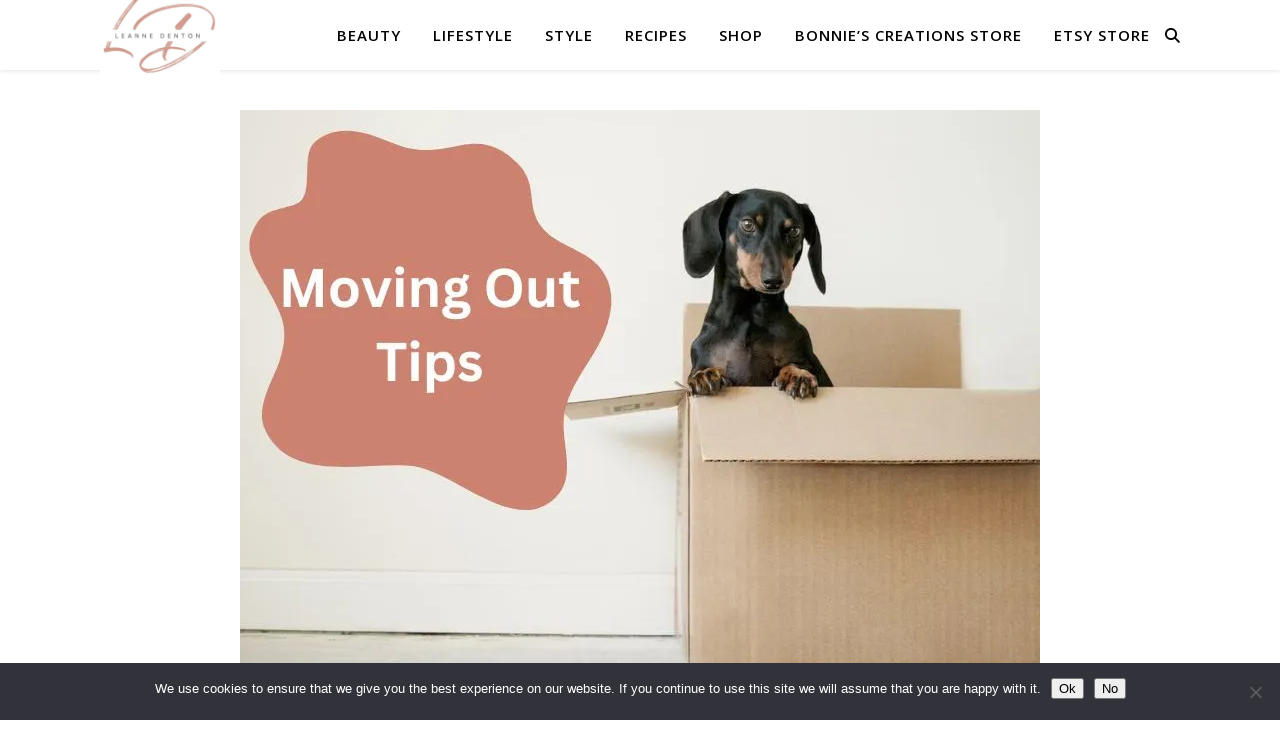

--- FILE ---
content_type: text/html; charset=utf-8
request_url: https://www.google.com/recaptcha/api2/aframe
body_size: 269
content:
<!DOCTYPE HTML><html><head><meta http-equiv="content-type" content="text/html; charset=UTF-8"></head><body><script nonce="I7LFigFuzJNbbEShXjZNZA">/** Anti-fraud and anti-abuse applications only. See google.com/recaptcha */ try{var clients={'sodar':'https://pagead2.googlesyndication.com/pagead/sodar?'};window.addEventListener("message",function(a){try{if(a.source===window.parent){var b=JSON.parse(a.data);var c=clients[b['id']];if(c){var d=document.createElement('img');d.src=c+b['params']+'&rc='+(localStorage.getItem("rc::a")?sessionStorage.getItem("rc::b"):"");window.document.body.appendChild(d);sessionStorage.setItem("rc::e",parseInt(sessionStorage.getItem("rc::e")||0)+1);localStorage.setItem("rc::h",'1769631891460');}}}catch(b){}});window.parent.postMessage("_grecaptcha_ready", "*");}catch(b){}</script></body></html>

--- FILE ---
content_type: text/css
request_url: http://www.leannedenton.co.uk/wp-content/cache/wmac/css/wmac_single_68245bf76174d64158536e48282fd4e3.css
body_size: 455
content:
@font-face{font-family:'fontello';src:url(//www.leannedenton.co.uk/wp-content/themes/ashe/assets/css/../fonts/fontello.eot?5381655);src:url(//www.leannedenton.co.uk/wp-content/themes/ashe/assets/css/../fonts/fontello.eot?5381655#iefix) format('embedded-opentype'),url(//www.leannedenton.co.uk/wp-content/themes/ashe/assets/css/../fonts/fontello.woff2?5381655) format('woff2'),url(//www.leannedenton.co.uk/wp-content/themes/ashe/assets/css/../fonts/fontello.woff?5381655) format('woff'),url(//www.leannedenton.co.uk/wp-content/themes/ashe/assets/css/../fonts/fontello.ttf?5381655) format('truetype'),url(//www.leannedenton.co.uk/wp-content/themes/ashe/assets/css/../fonts/fontello.svg?5381655#fontello) format('svg');font-weight:400;font-style:normal}[class^=icon-]:before,[class*=" icon-"]:before{font-family:"fontello";font-style:normal;font-weight:400;speak:none;display:inline-block;text-decoration:inherit;width:1em;text-align:center;font-variant:normal;text-transform:none;line-height:1em;-webkit-font-smoothing:antialiased;-moz-osx-font-smoothing:grayscale}.icon-right-open-big:before{content:'\e800'}.icon-left-open-big:before{content:'\e801'}.icon-mail:before{content:'\e802'}.icon-angle-left:before{content:'\f104'}.icon-angle-right:before{content:'\f105'}.icon-angle-up:before{content:'\f106'}.icon-angle-down:before{content:'\f107'}

--- FILE ---
content_type: application/javascript; charset=utf-8
request_url: https://fundingchoicesmessages.google.com/f/AGSKWxUu7Lkvz62jHso1jbFq2w4FK_2wQHaBX24HQRgeh195aY5_-WPoqpTsbOysJrNeEDfFCpCsqLP3LYElzhB2hWP1Gqtwj2Ntxo7lyf4y-kRxCQOqT-5YdCAtqdtZp_F4IhwHSe1clg==?fccs=W251bGwsbnVsbCxudWxsLG51bGwsbnVsbCxudWxsLFsxNzY5NjMxODg4LDgzMzAwMDAwMF0sbnVsbCxudWxsLG51bGwsW251bGwsWzddXSwiaHR0cDovL3d3dy5sZWFubmVkZW50b24uY28udWsvMTAtaGVscGZ1bC1tb3Zpbmctb3V0LXRpcHMtaS13aXNoLWkta25ldy1hYm91dC1iZWZvcmUvIixudWxsLFtbOCwibzFaUUs5SVh4V00iXSxbOSwiZW4tVVMiXSxbMTksIjIiXSxbMTcsIlswXSJdLFsyNCwiIl0sWzI5LCJmYWxzZSJdXV0
body_size: -205
content:
if (typeof __googlefc.fcKernelManager.run === 'function') {"use strict";this.default_ContributorServingResponseClientJs=this.default_ContributorServingResponseClientJs||{};(function(_){var window=this;
try{
var QH=function(a){this.A=_.t(a)};_.u(QH,_.J);var RH=_.ed(QH);var SH=function(a,b,c){this.B=a;this.params=b;this.j=c;this.l=_.F(this.params,4);this.o=new _.dh(this.B.document,_.O(this.params,3),new _.Qg(_.Qk(this.j)))};SH.prototype.run=function(){if(_.P(this.params,10)){var a=this.o;var b=_.eh(a);b=_.Od(b,4);_.ih(a,b)}a=_.Rk(this.j)?_.be(_.Rk(this.j)):new _.de;_.ee(a,9);_.F(a,4)!==1&&_.G(a,4,this.l===2||this.l===3?1:2);_.Fg(this.params,5)&&(b=_.O(this.params,5),_.hg(a,6,b));return a};var TH=function(){};TH.prototype.run=function(a,b){var c,d;return _.v(function(e){c=RH(b);d=(new SH(a,c,_.A(c,_.Pk,2))).run();return e.return({ia:_.L(d)})})};_.Tk(8,new TH);
}catch(e){_._DumpException(e)}
}).call(this,this.default_ContributorServingResponseClientJs);
// Google Inc.

//# sourceURL=/_/mss/boq-content-ads-contributor/_/js/k=boq-content-ads-contributor.ContributorServingResponseClientJs.en_US.o1ZQK9IXxWM.es5.O/d=1/exm=kernel_loader,loader_js_executable/ed=1/rs=AJlcJMzkWD0vxt1gVcfmiBA6nHi7pe9_aQ/m=web_iab_tcf_v2_signal_executable
__googlefc.fcKernelManager.run('\x5b\x5b\x5b8,\x22\x5bnull,\x5b\x5bnull,null,null,\\\x22https:\/\/fundingchoicesmessages.google.com\/f\/AGSKWxW9M6AlmLJUYDV5DHE5P4WJhl96Xw5xUvsv_JPKDz0obDnb8XaqXlPiS0O3IWNfVN9jIz-34i8uEIxcu3tCdWC26_vF2Ypdg7PnIHhKOK_avmSfLTDLKGDX9sjD-TeDtQGE-o-Muw\\\\u003d\\\\u003d\\\x22\x5d,null,null,\x5bnull,null,null,\\\x22https:\/\/fundingchoicesmessages.google.com\/el\/AGSKWxUR8eEbRuyzSmhjNA-vlkZs_AZPZmiPzfzOuPh2k2OFnRYPRDFiORDzk6BO9FZ5D2wMJyeAkzb7ZgTeAQV-EPzPnuwl3HrT3LVmL5hNgX4hlylsE5r8eTuLrU1Y96etJkRG12Nn9w\\\\u003d\\\\u003d\\\x22\x5d,null,\x5bnull,\x5b7\x5d\x5d\x5d,\\\x22leannedenton.co.uk\\\x22,1,\\\x22en\\\x22,null,null,null,null,1\x5d\x22\x5d\x5d,\x5bnull,null,null,\x22https:\/\/fundingchoicesmessages.google.com\/f\/AGSKWxVE8y1WC_ByZC0Jhhpr_RsaaPc57_xa5UFxFd0wCSgYWAuGD2mmGcKnIK_1KkTyDgLznsfK_Fr1qPiD82cXk71zrY0k7ZfrZBmmpy0Ym9PINPsR28j-PhD8nJLKvRz2yxvzZ_dCkQ\\u003d\\u003d\x22\x5d\x5d');}

--- FILE ---
content_type: application/javascript; charset=utf-8
request_url: https://fundingchoicesmessages.google.com/f/AGSKWxU3V3XTwUGVlrfuHjPJYb8f0AQBUWM0Rg_kMQp4vtTTFylW_YWEdRgvshviiOYb5VKHbp_6aL0fUVJBuay6d85y2fJdlBFlNzkSRB8R3gOfRnUoP6XqvyLSDlQ_eLWTZTQDBn4NUSFpvxFWmwXGMh7W-b8z4biUtbL-_GY_d8C8B7mDSqleg-vrD38I/_/adsonar./reklama1._inline_advert&/ad-inserter--adops.
body_size: -1284
content:
window['8526f6d9-244d-42e7-8982-4169a70bd451'] = true;